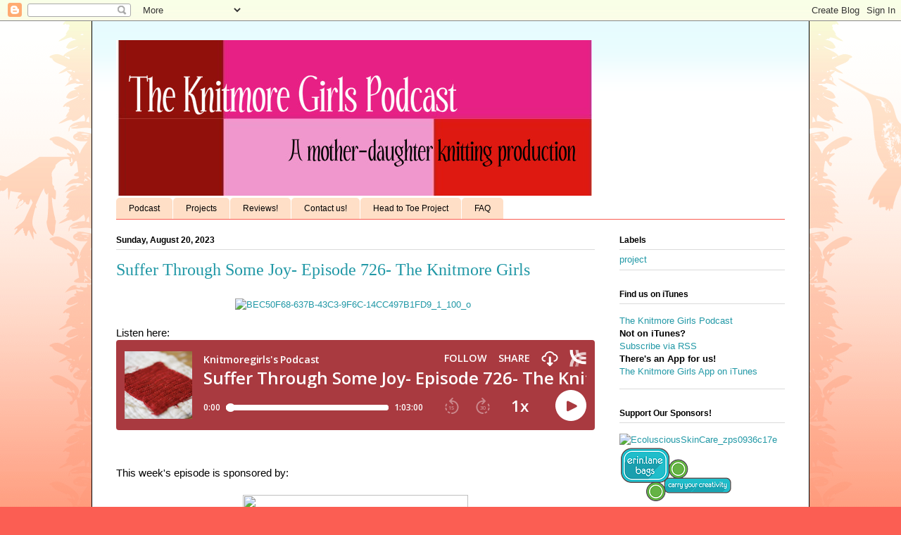

--- FILE ---
content_type: text/plain
request_url: https://www.google-analytics.com/j/collect?v=1&_v=j102&a=1974927161&t=pageview&_s=1&dl=https%3A%2F%2Fwww.knitmoregirlspodcast.com%2F2023%2F08%2Fsuffer-through-some-joy-episode-726.html&ul=en-us%40posix&dt=The%20Knitmore%20Girls%20Podcast%3A%20Suffer%20Through%20Some%20Joy-%20Episode%20726-%20The%20Knitmore%20Girls&sr=1280x720&vp=1280x720&_u=IEBAAEABAAAAACAAI~&jid=874697270&gjid=592455877&cid=974450353.1768767430&tid=UA-112003021-1&_gid=1384149405.1768767430&_r=1&_slc=1&z=1941744293
body_size: -454
content:
2,cG-9G3509MBY2